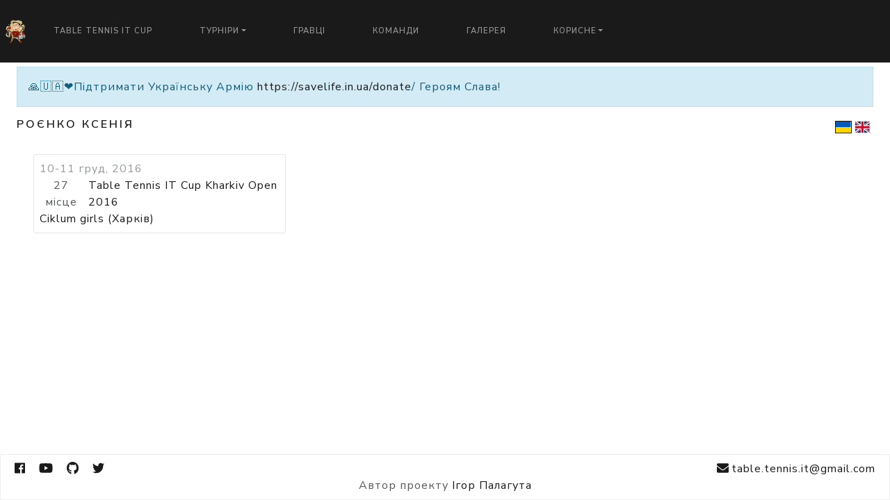

--- FILE ---
content_type: text/html; charset=utf-8
request_url: https://www.tabletennisit.com/players/roienko-kseniia
body_size: 5521
content:
<!DOCTYPE html>
<html lang='uk'>
   <head>

      
      <link rel="shortcut icon" href="/assets/small-logo.png" type="image/png">
      

      
      <link rel="apple-touch-icon" href="/assets/small-logo.png">
      

      <link rel="alternate" hreflang="x-default" href="https://www.tabletennisit.com/players/roienko-kseniia" />
      
      <link rel="alternate" hreflang="uk" href="https://www.tabletennisit.com/uk/players/roienko-kseniia" />
      
      <link rel="alternate" hreflang="en" href="https://www.tabletennisit.com/en/players/roienko-kseniia" />
      
      <link rel="alternate" hreflang="ru" href="https://www.tabletennisit.com/ru/players/roienko-kseniia" />
      

      <meta charset="utf-8">
      <meta http-equiv="Content-Type" content="text/html; charset=UTF-8">
      <meta name="viewport" content="width=device-width, initial-scale=1, shrink-to-fit=no">
      <meta name="google-signin-client_id" content='125398147275-c2jja38n2hfa42r9nv455ksf5ojti48n.apps.googleusercontent.com'>

      <meta property="og:site_name" content="Table Tennis IT Cup">
      <meta property="og:type" content="website">

      <meta property="og:url" content="https://www.tabletennisit.com/players/roienko-kseniia">

      
      <meta name="description" content="Турніри з настільного тенісу серед IT спеціалістів">
      <meta property="og:description" content="Турніри з настільного тенісу серед IT спеціалістів">
      <meta name="twitter:description" content="Турніри з настільного тенісу серед IT спеціалістів">
      

      
      <meta property="og:title" content="Роєнко Ксенія">
      <meta name="twitter:title" content="Роєнко Ксенія">
      <title>Роєнко Ксенія</title>
      

      
      <meta property="og:image" content="https://www.tabletennisit.com/assets/logo.jpg">
      <meta name="twitter:image" content="https://www.tabletennisit.com/assets/logo.jpg">
      

      <meta name="twitter:card" content="summary">
      <meta name="twitter:site" content="@table_tennis_it">

      <meta property="fb:app_id" content='142558933079548'>

      <meta name="csrf-token" content="#csrf">

      <script>
        (function(i,s,o,g,r,a,m){i['GoogleAnalyticsObject']=r;i[r]=i[r]||function(){
        (i[r].q=i[r].q||[]).push(arguments)},i[r].l=1*new Date();a=s.createElement(o),
        m=s.getElementsByTagName(o)[0];a.async=1;a.src=g;m.parentNode.insertBefore(a,m)
        })(window,document,'script','https://www.google-analytics.com/analytics.js','ga');

        ga('create', 'UA-106293736-1', 'auto');
        ga('send', 'pageview');
      </script>

      <script src="https://www.google.com/recaptcha/api.js?render=explicit" async defer></script>
      <script src="https://www.instagram.com/embed.js" async defer></script>

      <link rel="stylesheet" href="/dist/style.css">
   </head>
   <body>
      <div id="fb-root"></div>
      <script async defer crossorigin="anonymous" src="https://connect.facebook.net/uk_UA/sdk.js#xfbml=1&version=v8.0&appId=142558933079548" nonce="gyKsjrUM"></script>

      
      <div id="app"
         data-logo="https://www.tabletennisit.com/assets/logo.jpg"
         data-title="Table Tennis IT Cup"
         data-icon="/assets/small-logo.png"
         data-phone=""
         data-email="table.tennis.it@gmail.com"
         data-skype=""
         data-twitter="https://twitter.com/table_tennis_it"
         data-youtube="https://www.youtube.com/channel/UCjVI3rI0_5VkNNEHdjS4cYQ"
         data-facebook="https://www.facebook.com/groups/tabletennisit/"
         data-vk=""
         data-github="https://github.com/table-tennis-it/TableTennisITCup"
         data-viber=""
         data-instagram=""
         data-address=""
         data-fatal-error-message=""
         data-fatal-error-image="https://res.cloudinary.com/tabletennisit/image/upload/v1571729755/BROKEN_j1prjg.jpg"
         data-primary-contact-role="Автор проекту"
         data-primary-contact-name="Ігор Палагута"
         data-primary-contact-address="igor.palaguta@gmail.com"
         data-top-banner="🙏🇺🇦❤️Підтримати Українську Армію https://savelife.in.ua/donate/ Героям Слава!"
         data-all-matches-added=true
         data-language='uk'
         data-languages='[&quot;uk&quot;,&quot;en&quot;,&quot;ru&quot;]'
         data-selectable-languages='[&quot;uk&quot;,&quot;en&quot;]'
         data-all-languages='[&quot;uk&quot;,&quot;en&quot;]'
         data-timezone='Europe/Kiev'
         data-ratings='[&quot;it&quot;,&quot;ligas&quot;,&quot;ttw&quot;]'
         data-type='default'
         data-old-stages-on-top='true'
         data-news-on-top='false'
         data-future-tournaments-on-top='true'
         data-primary-rating='it'
         data-home-screen-ratings='[&quot;it&quot;]'
         data-maps-api-key='AIzaSyA8UqM9FLstF-ORvBiX6_A-O9GOVaoC87U'
         data-recaptcha-sitekey='6LfOzysUAAAAAGpBOWvCadiC3jCXjLfds_nwRJNh'
         data-ping-pong-loader=true
         data-is-captcha-enabled=false
         data-tags-cloud-enabled=false
         data-news-list-tags-limit=3
         data-bugsnag-api-key='3acc1fa3d5c9a557fbdd0604e844f0f3'
         data-bugsnag-release-stage='it'
         data-bugsnag-should-report='true'
         ></div>

         <script type="text/javascript" src="/dist/app.js"></script>
   

   </body>
</html>



--- FILE ---
content_type: text/plain
request_url: https://www.google-analytics.com/j/collect?v=1&_v=j102&a=1777178687&t=pageview&_s=1&dl=https%3A%2F%2Fwww.tabletennisit.com%2Fplayers%2Froienko-kseniia&ul=en-us%40posix&dt=%D0%A0%D0%BE%D1%94%D0%BD%D0%BA%D0%BE%20%D0%9A%D1%81%D0%B5%D0%BD%D1%96%D1%8F&sr=1280x720&vp=1280x720&_u=IEBAAEABAAAAACAAI~&jid=963381105&gjid=277896832&cid=376480973.1764889818&tid=UA-106293736-1&_gid=1616949598.1764889818&_r=1&_slc=1&z=229205322
body_size: -452
content:
2,cG-VGYKWN7NN2

--- FILE ---
content_type: text/plain; charset=utf-8
request_url: https://www.tabletennisit.com/graphql
body_size: 4447
content:
{"data":{"menuItems":[{"id":"22AFA416-4F17-4984-9218-5C1DD437EB44","name":"Table Tennis IT Cup","url":"\/series\/cup","isExternal":false,"children":[]},{"id":"691E3F99-D782-431B-9DEE-C721BBCC8F27","name":"Турніри","url":null,"isExternal":false,"children":[{"id":"A89E6001-577E-4A4B-8C23-A2F06137F1B7","name":"Dnipro Individual TOP 16","url":"\/series\/dnipro-top-16","isExternal":false},{"id":"93018D29-15C8-46ED-942C-8F103BBCED1B","name":"Dnipro Team IT League","url":"\/series\/dnipro-it-league","isExternal":false},{"id":"7A5414BA-6A00-4337-957F-1FC641B9E91C","name":"Kharkiv Individual IT Champ","url":"\/series\/kharkiv-it-champ","isExternal":false},{"id":"BDEE0726-75A8-4CCF-9DFA-D355DB50D1F9","name":"Kharkiv Team IT League","url":"\/series\/kharkiv-it-league","isExternal":false},{"id":"876828A2-1ADF-4DB6-A16E-18EBE1C74E65","name":"Kyiv Individual IT Champ","url":"\/series\/kyiv-it-champ","isExternal":false},{"id":"ECCB0A65-1D36-4770-8112-3994754A9A9E","name":"Kyiv Team IT League","url":"\/series\/kyiv-it-league","isExternal":false},{"id":"B7C3A986-4715-4913-9693-DE23986589C2","name":"Lviv Individual IT League","url":"\/series\/lviv-itleague","isExternal":false},{"id":"D6C3AE1E-9120-4D55-A2D3-749FA966999C","name":"Lviv Team Championship","url":"\/series\/lviv-team-championship","isExternal":false},{"id":"ADB64B9A-FF19-4499-B1F0-52129695E45F","name":"Odesa Individual IT Champ","url":"\/series\/odesa-it-champ","isExternal":false},{"id":"B174B9FB-33ED-4FB1-BBE8-35CB2BBC9663","name":"Odesa Team IT League","url":"\/series\/odesa-it-league","isExternal":false},{"id":"C815CD9A-A8D7-4B4C-8F10-337AEDCABFB0","name":"Odesa Doubles Champ","url":"\/series\/odesa-doubles-champ","isExternal":false},{"id":"F814CD0A-B966-4A66-95B0-E3A521A5717D","name":"Individual League ZP UA","url":"\/series\/it-league-zp-ua","isExternal":false},{"id":"F459D18E-9798-4298-BCF2-AB36FF09F911","name":"Friendly","url":"\/series\/friendly","isExternal":false}]},{"id":"F1FABCD5-FF38-4AC4-B45A-463875639699","name":"Гравці","url":"\/ratings?orderBy=it","isExternal":false,"children":[]},{"id":"65D73542-982B-48B3-92C4-C0FA460C7168","name":"Команди","url":"\/statistics\/teams","isExternal":false,"children":[]},{"id":"6CD02D52-98C7-497E-B2FB-AE63A011E2F7","name":"Галерея","url":"\/gallery","isExternal":false,"children":[]},{"id":"34927937-A601-43CE-83FD-7E4D26FA9452","name":"Корисне","url":null,"isExternal":false,"children":[{"id":"58E18018-62CB-4C76-BD41-A6515688EA34","name":"Статистика Гравців","url":"\/statistics","isExternal":false},{"id":"6363F8D2-F0ED-465A-BE6D-6FC1D55CC8B0","name":"Статистика Команд","url":"\/statistics\/teams","isExternal":false},{"id":"DCCD369C-641A-4758-8042-FB8FB6A0A109","name":"Порівняти","url":"\/compare","isExternal":false}]}],"allSeries":[{"name":"Table Tennis IT Cup","slug":"cup","type":"team"},{"name":"Kharkiv IT League","slug":"kharkiv-it-league","type":"team"},{"name":"Dnipro IT League","slug":"dnipro-it-league","type":"team"},{"name":"Odesa IT League","slug":"odesa-it-league","type":"team"},{"name":"Kyiv IT League","slug":"kyiv-it-league","type":"team"},{"name":"Dnipro TOP 16","slug":"dnipro-top-16","type":"individual"},{"name":"Kharkiv IT Monthly Champ","slug":"kharkiv-it-champ","type":"individual"},{"name":"Odesa IT Champ","slug":"odesa-it-champ","type":"individual"},{"name":"Lviv IT League","slug":"lviv-itleague","type":"individual"},{"name":"Kyiv IT Champ","slug":"kyiv-it-champ","type":"individual"},{"name":"Lviv Team Championship","slug":"lviv-team-championship","type":"team"},{"name":"Friendly","slug":"friendly","type":"team"},{"name":"Odesa Doubles Champ","slug":"odesa-doubles-champ","type":"double"},{"name":"IT League ZP UA","slug":"it-league-zp-ua","type":"individual"}],"sponsors":[{"title":"Генеральный партнер","image":"http:\/\/res.cloudinary.com\/tabletennisit\/image\/upload\/c_scale,w_100\/v1517488044\/Sitecore_logo_Small_stacked_RedBlack_kdzcie.png","url":"https:\/\/www.sitecore.com","isGlobal":false,"isPremium":false},{"title":"Наші друзі","image":"https:\/\/res.cloudinary.com\/tt-kharkiv\/image\/upload\/v1529707268\/Table-Tennis-icon.png","url":"http:\/\/tt-kharkiv.com","isGlobal":false,"isPremium":false},{"title":"IT Теніс","image":"http:\/\/tabletennisit.com\/assets\/logo.jpg","url":"http:\/\/www.tabletennisit.com","isGlobal":false,"isPremium":false}]}}